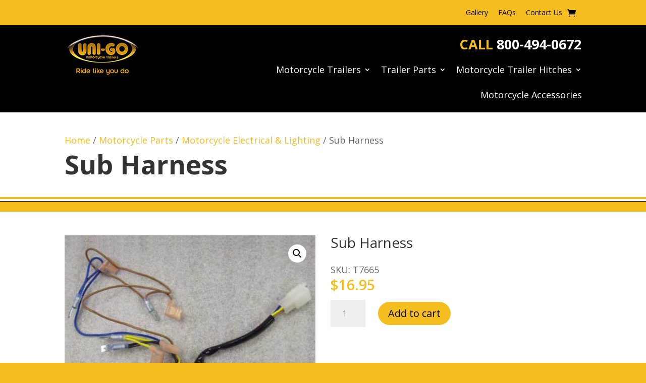

--- FILE ---
content_type: text/css
request_url: https://www.unigotrailers.com/wp-content/et-cache/1337/et-core-unified-1337.min.css
body_size: 516
content:
.et-menu li{padding:10px!important}.et_pb_menu_2_tb_header.et_pb_menu ul li a{font-size:18px!important}.et-db #et-boc .et-l .et-menu li li a{padding:3px 3px;width:250px}#gform_submit_button_1{background:#f4bd20;color:black;border:none;border-radius:50px;padding:10px 20px;font-size:20px;font-weight:600}#gform_submit_button_1:hover{background:#ffd221;transform:scale(1.1)}.side-by-side-1 .et_pb_button_module_wrapper{display:inline-block;margin-right:25px}.aspect-cover .et_pb_image_container{height:100%}.aspect-cover .et_pb_image_wrap img{height:100%;width:100%;object-fit:cover}.woocommerce div.product .woocommerce-tabs .panel#tab-additional_information h2{font-size:18px}.et-db #et-boc .et-l h3{font-size:18px!important;font-weight:600}#yith-wapo-addon-5{background-color:#f7f7f7!important;padding:20px 20px 10px 20px}.wapo-addon-description{line-height:1.4!important;padding-bottom:8px!important;font-size:16px;font-weight:600}#yith-wapo-addon-9{font-style:italic}.addon-header h4{font-size:18px;font-weight:700}#yith-wapo-addon-2,#yith-wapo-addon-7,#yith-wapo-addon-23{float:left;width:50%;padding-right:10px}#yith-wapo-addon-20{float:left;width:50%;padding-right:10px;margin-top:0px}#yith-wapo-addon-17{float:left;width:50%;padding-right:5px;margin-top:5px}#yith-wapo-addon-18{float:left;width:50%;padding-left:5px;margin-top:5px}#yith-wapo-addon-19{float:left;width:100%}#yith-wapo-addon-26{float:left;width:100%;padding:10px 10px 20px 0}#yith-wapo-addon-30 .input-text-container{margin-top:0px!important}#yith-wapo-addon-30 .options-container .per-row-1{display:flex!important}#wapo-total-price-table table{font-size:18px!important;margin-top:40px}.yith-wapo-addon-label{font-weight:700!important}